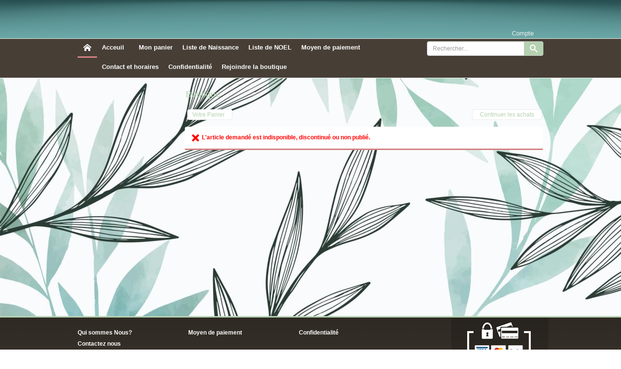

--- FILE ---
content_type: text/css
request_url: https://www.iletaitunefoismachambre.fr/DesignCss/245000/796/style.css?v=2020.8.3-12.8.55
body_size: 12546
content:
/**************Xopie v1.1******************/

/******************* Reset CSS *******************/
h1, h2, h3, h4, h5, h6 { display : inline; font-family : inherit; font-size : 1em; font-size : inherit; font-weight : inherit; margin : 0; padding : 0; }
body.PBPW { background-color : #fff; color : #000; font-family : 'Open Sans', helvetica, arial, sans-serif; font-size : 12px; margin : 20px; }
#topbanner { display : block; padding : 15px 0; text-align : center; width : 100%; }
img { border : none; }
input { background-color : #EEE; border : none; display : inline-block; font-size : 12px; height : 24px; line-height : 24px; margin : 0; padding : 0 5px; vertical-align : middle; }
select { font-family : 'Open Sans', helvetica, arial, sans-serif; }
#bodycolumn3 { position : absolute; right : -20px; top : 0; }
#verticalbanner { left : 0; position : absolute; top : 0; }
#bodytopbanner { display : block; text-align : center; width : 100%; }
#bodydata form { text-align : left; }
.clearbodycontainer { clear : both; height : 0; }
#maincontainer font, #maincontainer span { line-height : 20px; }
body.PB #maincontainer * {  -webkit-box-sizing:border-box; -moz-box-sizing:border-box;  box-sizing: border-box; }
body.PB #maincontainer ul {/*padding:0; margin:0;*/}

/******************* Liens *******************/

body.PB a:link, body.PB a:visited, body.PB a:active, body.PB a.PBLink, body.PB a, body.PBPW a:link, body.PBPW a:visited, body.PBPW a:active, body.PBPW a.PBLink, body.PBPW a {
color:#B5D1B0;
text-decoration:none;
}
body.PB a:hover, body.PBPW a:hover, a:hover, body.PB a:hover font, body.PBPW a:hover font {color:#78AB6F;text-decoration:none;}

/******************* Body et Site *******************/
body.PB {
color:#666666;
font-family:'Open Sans', helvetica, arial, sans-serif;
font-size:12px;
margin: 0;
padding: 0;
text-align:center;
}
#maincontainer { 
    margin: 0 auto -20px; 
    padding: 0; 
    width: 100%; 
    box-sizing: border-box;
 line-height: 20px;
}

/******************* Header *******************/
#headercontainer {margin: 0;z-index:100;background-color:#473F36;border-bottom:1px solid #EEE;}
#headerarea { margin: 0 auto; position: relative; width: 100%; z-index: 250;}
#headerInner {width:100%;background-image:url("/Files/0/header-children-1.jpg");background-position:center top;background-repeat:no-repeat;border-bottom:1px solid #EBEBEB;height:80px;background-color:#6FADAC;}
#headerInnerContent {
    width: 960px;
    position: relative;
    margin: 0 auto;
}
#btnContainer {
    width:960px;
    position: relative;
    height:0;
    margin: 0 auto;
    z-index: 300;
    line-height: 0;
}
#headercolumn1 { 
    display: inline-block;
    left: 0;
    margin: 0 auto;
    position: absolute;
    text-align: left;
    top: 10px;
    vertical-align: middle;
    width: 300px;
    z-index: 500;
}
#headerlogo, #headerlogo a { display: block; height: 100%;}
#headerlogo img {max-height:64px;max-width:300px;}
#headercolumn2 {bottom:38px;display:block;right:300px;position:absolute;text-align:left;vertical-align:bottom;z-index:500;}

#headertext {font-family:'Open Sans', helvetica, arial, sans-serif;font-size:13px;color:#ECF0EB;}

#headerlogo span { color: #666; font-family: 'Open Sans', helvetica, arial, sans-serif; font-size: 35px; text-transform: uppercase;}
#headerdata img {  max-height: 100%; max-width: 100%;}
#headerbanner { display: block; text-align: center; width: 100%;}
#headerBtn {
    left: 0px;
    position: relative;
    top: 0px;
    width: 960px;
}
#headerBtn a {color:#ECF0EB;font-size:13px;margin: 0;}
#headerBtn a:hover {color:#78AB6F;}
a.accountLink {position:absolute;bottom:1px;left:auto;right:20px;}
#headerInfoCart a.cartLink {color:#ECF0EB;}
#headerInfoCart a.cartLink:hover {color:#78AB6F;}
#headerInfoCart #ZoneCart {
height: 46px;
}

#headermenu {  
    left: 0;
    margin: 0 auto;
    padding: 0;
    position: relative;
    width: 960px;
    z-index: 250;   
}
#hmenu, #hmenu li, #hmenu li div, #hmenu li div ul, #hmenu li div ul li { z-index: 100;}
#hmenu {display:block;line-height:30px;list-style:none outside none;margin:0 0 0 40px;padding: 0;width:672px;text-align:left;}
#hmenu > li.begin, #hmenu > li.end { display : none; }
#hmenu > li.mispacer { width : 10px; }
#hmenu > li.misep { display:none;}
#hmenu > li.miimg { border : none; }
#hmenu li.miimg a, #hmenu li.miimg span { padding : 0; }
#hmenu > li.miimg > a img, #hmenu > li.miimg > a { max-height : 100%; }
#hmenu li ul.submenu li.miimg img { max-width : 100%; }
#hmenu > li.auto > a img, #hmenu > li.miimg > a { height : 100%; }
#hmenu > li { color : #000000; display : inline-block; height:40px;  line-height:36px; *float:left; list-style : none outside none; vertical-align: top}
#hmenu > li > a.menu, #hmenu > li > span {color:#FFFFFF;display:block;font-size:13px;padding:0 10px;text-decoration:none;white-space:nowrap;}
#hmenu > li.mitext > a.menu, #hmenu > li.mitext > span { font-weight : 700; }
#hmenu > li.mititle > a.menu, #hmenu > li.mititle > span { font-weight : 800; }
#hmenu > li > a.menu:hover, #hmenu > li > a.menu.subactive {color:#B5D1B0;border-bottom:3px solid #D48383;}
#hmenu li ul.submenu {
    background-color: #fff;
    border:1px solid #ebebeb;
    border-radius: 4px;
    -webkit-box-shadow: 0px 0px 5px 0px rgba(50, 50, 50, 0.2);
    -moz-box-shadow: 0px 0px 5px 0px rgba(50, 50, 50, 0.2);
    box-shadow: 0px 0px 5px 0px rgba(50, 50, 50, 0.2);
    background-image: none;
    display: block;
    list-style: none;
    margin: 0;
    padding: 4px;
    position: absolute;
    visibility: hidden;
    width: 220px;
}
#hmenu li ul.submenu li { font-size : 0; line-height : 0; text-align : left; }
#hmenu li ul.submenu a, #hmenu li ul.submenu span { display : block; padding : 0 10px; }
#hmenu li ul.submenu li.begin, #hmenu li ul.submenu li.end { display : none; }
#hmenu li ul.submenu li.mispacer { height : 10px; }
#hmenu li ul.submenu li.auto img { width : 100%; }
#hmenu li ul.submenu li.miimg { text-align : center; }
#hmenu ul.submenu li.mititle span, #hmenu ul.submenu li.mititle a { font-weight : bold; }
#hmenu li ul.submenu li.mitext span, #hmenu li ul.submenu li.mitext a { font-weight : normal; }
#hmenu li ul.submenu li.misep { background-color : #ebebeb; border : none; height : 1px; margin : 10px 0; }
#hmenu li ul.submenu li a, #hmenu li ul.submenu li span { color : #666; font-size : 12px; font-weight : bold; line-height : 24px; text-decoration : none; }
#hmenu li ul.submenu li.mititle a:hover, #hmenu li ul.submenu li.mitext a:hover {
color:#D48383;
background-image:none;
}
#bodycontainer {margin:0 auto;width:100%;z-index:150;background-attachment:fixed;background-position:center bottom;background-repeat:no-repeat;background-image:url("/Files/29622/Img/02/FOND-1.jpg");background-color:#6FADAC;padding:20px 0;}
#bodyarea { margin : 0 auto; min-height : 450px; padding : 0px; position : relative; width:960px }
#bodycolumn1 { float : left; padding : 0; width : 200px; z-index : 150; }
#bodycolumn2 { margin-left : 220px; padding : 0; text-align : left; }
#bodydata { padding : 0; width : 100%; }
#verticalmenu {margin:0 0 20px;text-align:left;width:100%;background-color:#FFF;border-bottom:3px solid #D48383;border-radius:4px 4px 0 0;}
#verticalmenu, #vmenu, #vmenu li div { z-index : 150; }
#vmenu li { z-index : 100; }
#vmenu { list-style-type : none; margin : 0; padding : 5px; }
#vmenu > li { position : relative; text-align : left; }
#vmenu > li > a, #vmenu > li > span { display : block; }
#vmenu > li.begin { display : none; }
#vmenu > li.end { display : none; }
#vmenu > li.menusep { border : none; }
#vmenu > li.mispacer { height : 20px; }
#vmenu li.miimg img { max-width : 100%; }
#vmenu li.auto img { width : 100%; }
#vmenu > li.misep {
background-color:#D48383;
height:3px;
margin:10px 0;
width:100%;
}
#vmenu > li.mititle > span, #vmenu > li.mititle > a.menu {
color:#B5D1B0;
font-size:13px;
height:25px;
line-height:25px;
padding: 0;
text-align:left;
text-decoration:none;
font-weight:700;
}
#vmenu > li.mititle > a.menu:hover, #vmenu > li.mititle > a.subactive {color:#78AB6F;transition:all 0.5s ease-out;text-indent:5px;}
#vmenu > li.mitext > a.menu, #vmenu > li.mitext > span {
    color: #666666;
    font-size: 12px;
    font-weight: normal;
    height: 24px;
    line-height: 24px;
    padding: 0;
    text-decoration: none;
    text-indent: 5px;
}
#vmenu > li.mitext > a.menu:hover, #vmenu > li.mitext > a.subactive {color:#78AB6F;transition:all 0.5s ease-out;text-indent:10px;}
#vmenu li ul.submenu {
    list-style-type: none;
    margin: 0;
    padding: 4px;
    position: absolute;
    text-align: left;
    top: 0\9;
    visibility: hidden;
    width: 220px;
    z-index: 150;
    background-color: #FFF;
    border: 1px solid #EBEBEB;
    border-radius: 4px;
    -webkit-box-shadow: 0px 0px 5px 0px rgba(50, 50, 50, 0.2);
    -moz-box-shadow: 0px 0px 5px 0px rgba(50, 50, 50, 0.2);
    box-shadow: 0px 0px 5px 0px rgba(50, 50, 50, 0.2);
}
#bodycolumn1 #vmenu li ul.submenu { left : 100%; }
.widgetcolumn2 #vmenu li ul.submenu { right : 100%; }
#vmenu li.menuup ul.submenu { bottom : 0px; }
#vmenu li:not(.menuup) ul.submenu { top : 0px; }
#vmenu li ul.submenu li { background-image : none; font-size : 0; line-height : 0; text-align : left; }
#vmenu li ul.submenu li.begin, #vmenu li ul.submenu li.end { display : none; }
#vmenu li ul.submenu li.menusep { border : none; }
#vmenu li ul.submenu li.mispacer { height : 10px; }
#vmenu li ul.submenu li.miimg { text-align : center; }
#vmenu li.miimg { margin : 5px 0; text-align : center; }
#vmenu li ul.submenu li.mititle span, #vmenu li ul.submenu li.mititle a.menu { font-weight : bold; }
#vmenu li ul.submenu li.mitext a.menu, #vmenu li ul.submenu li.mitext span { font-weight : normal; }
#vmenu li ul.submenu li.misep {
background-color:#D48383;
border:none;
height:3px;
margin:10px 0;
transition:all 0.5s ease-out;
}
#vmenu li ul.submenu li a, #vmenu li ul.submenu li span { 
    background-image : none; 
    color : #666; 
    display : block; 
    font-size : 12px; line-height : 24px; padding : 0 5px; 
    text-align : left; 
    text-decoration : none; 
}
#vmenu li ul.submenu li.mititle a.menu:hover, #vmenu li ul.submenu li a.menu:hover, #vmenu li ul.submenu li.mitext a.menu:hover {
background-image:none;
color:#D48383;
transition:all 0.5s ease-out;
}
.blockcontainer { margin : 0 0 0 20px; width : 200px; }
.blockshortcut {color:#000;font-size:12px;margin:0px 0px 20px;text-align:left;background-color:#FFF;border-bottom:3px solid #D48383;border-radius:4px 4px 0 0;}
.blockshortcut a {
color:#B5D1B0;
text-decoration:none;
}
.blockshortcut a:hover { color : #000000; text-decoration : none; }
.blockmktg { border : none; }
#blocksearch, #blockuserlogin , #blockuserlogout , #blocknewsletter, #blockcoupon { line-height : 15px; }
#blockfreetext .PBShortTxt { display : block; text-align : justify; }
.blockarea { padding: 5px; }
.blockmktg .blockarea { margin : 0; padding: 0; }
.blockshortcut form, #blocknewsletter p { margin : 0; padding : 0; }
.blockshortcut input[type="text"], .blockshortcut input[type="password"] { color : #000; margin : 5px 0; width : 120px; }
.blockshortcut .blockbtn { cursor : pointer; line-height : 12px; margin : 5px; }
#blockcoupon .blockbtn { display : inline; display : inline-block; line-height : 12px; }
#blockuserlogout .hellouser, blockuserlogout .viewaccountinfo , #blockuserlogin .firstvisit, #blockuserlogin .firstvisit a, #blockcoupon s.coupon { display : block; }
#blocksearch .searchimg { background : url(/Files/0/icon-search-black-20X20.png) no-repeat scroll left center transparent; display : inline; display : inline-block; height : 19px; margin : 0 5px; vertical-align : middle; width : 20px; }
#blocknewsletter #newsok, #blocknewsletter #newsko { background-color: transparent; margin-right : 5px; vertical-align : middle; }
#blockrssfeeds a.rss { background : url(/Files/0/icon-rsslogoblack-40X14.png) no-repeat scroll left center transparent; display : block; height : 20px; margin : 0 auto; width : 63px; }
.datatbl, .itemtbl, .infotbl { padding : 0; }
#langflags { margin : 10px 0;}
#footercontainer #langflags { clear : both; }
#langflags ul { list-style : none; margin : 0; padding : 0; text-align : center; }
#langflags ul li { display : inline; display : inline-block; padding : 0 1px; }
#langflags ul li a span { background-position : center center; background-repeat : no-repeat; border : 1px solid #ccc; display : inline-block; height : 15px; width : 22px; }
#langflags a:hover span { border : 1px solid #fff; }
#flag0 { background-image : url(/DesignCss/SharedImages/FlagL0.gif); }
#flag1 { background-image : url(/DesignCss/SharedImages/FlagL1.gif); }
#flag2 { background-image : url(/DesignCss/SharedImages/FlagL2.gif); }
#flag3 { background-image : url(/DesignCss/SharedImages/FlagL3.gif); }
#flag4 { background-image : url(/DesignCss/SharedImages/FlagL4.gif); }
#flag5 { background-image : url(/DesignCss/SharedImages/FlagL5.gif); }
#icontrash, #iconerror, #iconwarning, #iconsalespolicy, #iconattachment, #iconemail, #iconweb, #btnviewinvc, #iconmap, .SCViewLog, .faqTop, .PBDownload, .SCViewInvoice, .ShopBagReload, .RSSBlogFeeds, .RSSCommentsFeeds { background-position : center center; background-repeat : no-repeat; height : 20px; vertical-align : middle; width : 20px; }
#icontrash { background-image : url(/Files/0/icon-trashcan-black-20X20.png); }
#iconerror { background-image : url(/Files/0/icon-error-red-20X20.png); }
#iconwarning { background-image : url(/Files/0/icon-warning-red-20X20.png); }
#iconsalespolicy { background-image : url(/Files/0/icon-salespolicy-black-20X20.png); }
#iconattachment { background-image : url(/Files/0/icon-attachment-black-20X20.png); }
#iconemail { background-image : url(/Files/0/icon-email-black-20X20.png); }
#iconweb { background-image : url(/Files/0/icon-web-black-20X20.png); }
#iconmap { background-image : url(/Files/0/icon-map-black-20X20.png); }
.faqTop { background-image : url("/Files/0/icon-FAQ-Top-black-20X20.png"); }
#btnviewinvc span { background-image : url(/Files/0/icon-salespolicy-white-20X20.png); background-position : 2px 4px; background-repeat : no-repeat; padding : 0 6px 0 24px; }
#btnvieworder span { background-image : url(/Files/0/icon-SCViewInvoice-black-20X20.png); background-position : 2px 1px; background-repeat : no-repeat; padding : 0 6px 0 24px; }
#btnviewcart span, #btnsearch span { padding-left : 9px; }
.SCViewInvoice { background-image : url(/Files/0/icon-SCViewInvoice-black-20X20.png); }
.ShopBagReload { background-image : url(/Files/0/icon-ShopBagReload-black-32X20.png); width : 32px; }
.RSSBlogFeeds { background-image : url(/Files/0/icon-rss-black-20X20.png); }
.RSSCommentsFeeds { background-image : url(/Files/0/icon-comment-black-20X20.png); }
.PBDownload { background-image : url(/Files/0/icon-download-black-20X20.png); }
.SCViewLog { background-image : url(/Files/0/icon-salespolicy-black-20X20.png); }
.useraccount .EditProp, .useraccount .EditPW, .useraccount .ViewOrders , .useraccount .ReloadOrder , .useraccount .ViewFiles , .useraccount .LogOut { background-position : left center; background-repeat : no-repeat; line-height : 34px; padding : 0 0 0 30px; }
.useraccount .EditProp { background-image : url(/Files/0/icon-update-black-20X20.png); }
.useraccount .EditPW { background-image : url(/Files/0/icon-payement-black-20X20.png); }
.useraccount .ViewOrders { background-image : url(/Files/0/icon-SCViewInvoice-black-20X20.png); }
.useraccount .ReloadOrder { background-image : url(/Files/0/icon-reload-black-20X20.png); }
.useraccount .ViewFiles { background-image : url(/Files/0/icon-download-black-20X20.png); }
.useraccount .LogOut { background-image : url(/Files/0/icon-error-black-20X20.png); }
#blockuserlogout .viewaccountinfo a, #blockuserlogout .logout a {
background-color:#B5D1B0;
color:#000000;
display:inline-block;
height:24px;
line-height:24px;
margin:0 0 10px;
padding:0 10px;
width:auto;
}
#blockuserlogout .viewaccountinfo a:hover, #blockuserlogout .logout a:hover {
background-color:#000000;
color:#B5D1B0;
}
.viewtbl { border-collapse : collapse; border-spacing : 0; width : 100%; }
.viewtbl table { border-collapse : separate; }
.viewtblsplitted { }
.viewtblsplitcol1 { }
.viewtblsplitcol1content { }
.sectiontb { margin : 0; padding : 0; }
.sectiontbarea { margin : 0; padding : 0; }
.sectiondata {margin:0 0 20px;background:#FFF;border-radius:4px 4px 0 0;border-bottom:3px solid #D48383;}
.webblock .viewtbl:not(.viewtblsplitted) .sectiondata { border : none; margin : 0; }
.webblock .viewtblsplitcol1 .sectiondata, .webblock .sectiondata { border : none; margin : 0; }
.sectiondataarea { padding : 10px!important; }
.sectiondata .sectioncatheader { border : none; height : auto; margin : 0; }
ul.subcatlist li { border-left : 1px solid #ccc; display : inline-block; padding : 0 5px; width : 23%; }
.subcatlisttitle { border-bottom : 1px solid #EBEBEB; padding : 0 0 5px; }
ul.subcatlist { margin : 0; padding : 10px 0 0; width : 100%; }
ul.subcatlist li a .PBMainTxt { color : #666; font-family : arial, sans-serif; font-size : 11px; font-weight : normal; }
ul.subcatlist li a:hover .PBMainTxt {
color:#B5D1B0;
}ul.subcatlist li a:hover { text-decoration : none; }
.navbar { margin-top : 12px; }
.navbar select { font-size : 12px; font-style : normal; font-weight : normal; padding : 0; }
.navbar ul { list-style-type : none; margin : 0; padding : 0; }
.navbar li { border : none; display : inline; display : inline-block; margin : 0; padding : 0; }
.navbar select { background-color : #fff; color : #000; }
a span.navfirst, a span.navprev, a span.navnext, a span.navlast { margin : 0 5px; }
div.navbar span {
border:none;
border-style:solid;
border-width:0 0 2px;
color:#B5D1B0;
font-size:14px;
font-style:normal;
font-weight:normal;
margin:0 3px;
padding:3px 5px;
white-space:nowrap;
}
div.navbar span.off { border-style : solid; border-width : 0 0 2px; }
.navbar a:hover { color : #333; font-weight : bold; text-decoration : none; }
.navbar a, .navbar a:visited, .navbar .off, .navbar a:hover span, div.navbar span.off {
color:#D48383;
text-decoration:none;
}
#footercontainer {border:none;color:#666;font-size:11px;margin:0 auto;padding: 0;text-align:center;width:100%;border-top:3px solid #B5D1B0;background-image:url("/Files/0/footer-children-2.png");background-position:center top;background-repeat:repeat-x;background-color:#473F36;}
#footerarea { 
    margin : 0 auto; 
    position : relative;       
}
#footermenu { 
    margin: 0 auto;
    padding: 20px 0;
    width: 960px;
    min-height : 80px;
}
#fmenu {
line-height:23px;
list-style-type:none;
margin: 0;
padding: 0;
text-align:left;
float:left;
width:72%;
}
#fmenu li {*display:inline;*float:left;display:inline-block;margin:0;padding:0 0;width:33%;}
#fmenu li.menusep { }
#fmenu li.begin, #fmenu li.end { display : none; }
#fmenu li.misep { display : none; }
#fmenu li.mispacer { vertical-align : middle; }
#fmenu li img { max-height : 20px; max-height : 22px; vertical-align : middle; }
#fmenu li.mititle a, #fmenu li.mititle span {color:#FFFFFF;font-family:'Open Sans', helvetica, arial, sans-serif;font-size:12px;font-weight:bold;padding: 0;}
#fmenu li.mitext a, #fmenu li.mitext span {color:#FFFFFF;font-size:11px;font-weight:normal;}
#fmenu li.mitext a:hover, #fmenu li.mititle a:hover {color:#78AB6F;text-decoration:none;transition:all 0.5s ease-out;}

#poweredby, #copyright {
display:inline-block;
width:100%;
background-color:#B5D1B0;
line-height:40px;
text-align:center;
}
#poweredby a span,#copyright span {
color:#000000;
font-size:11px;
line-height:20px;
padding:5px;
}
#poweredby a:hover, #poweredby a:hover span { text-decoration : underline; }
a.btnmain { }
a.btnmain span {
background-color:#FFF;
background-image:none;
border:1px solid #EBEBEB;
color:#B5D1B0;
cursor:pointer;
display:inline-block;
font-family:'Open Sans', helvetica, arial, sans-serif;
font-size:12px;
line-height:24px;
margin:10px 0;
padding:0 15px;
white-space:nowrap;
border-radius:4px;
}
a.btnmain:hover span {background-color:#78AB6F;border:1px solid #78AB6F;color:#FFF;text-decoration:none;transition:all 0.5s ease-out;}
a.btnmain small { font-family : arial, sans-serif; font-size : 12px; font-weight : bold; line-height : 100%; }
a.btnmain:hover { text-decoration : none; }
a#btnsearch:hover, a#btnviewcart:hover { text-decoration : none; }
a.btnsub {
background-image:url(/Files/0/icon-puce-black-20X20.png);
background-position:left center;
background-repeat:no-repeat;
color:#B5D1B0;
font-size:12px;
font-weight:normal;
line-height:220%;
margin:10px 0;
padding:4px 0 4px 23px;
text-decoration:none;
}
a.btnsub:hover {color:#78AB6F;text-decoration:none;}
#btnsearchnow { margin : 0; }
.PBPTitle {
color:#B5D1B0;
font-family:'Open Sans', helvetica, arial, sans-serif;
font-size:18px;
font-weight:normal;
}
.scshopcart .PBPTitle ,
.scorderform .PBPTitle ,
.scpaymentform .PBPTitle ,
.scshopcart .PBPTitle ,
.scshipform .PBPTitle ,
.scpaymentform .PBPTitle ,
.scconfirmform .PBPTitle { display : block; margin-top : 10px; }
.PBSTitle { color : #000000; font-family : 'Open Sans', helvetica, arial, sans-serif; font-size : 16px; }
.PBMainTxt {
color:#B5D1B0;
font-family:'Open Sans', helvetica, arial, sans-serif;
font-size:14px;
font-style:normal;
font-weight:600;
}
.PBCatTitle { color : #666; font-size : 14px; font-weight : normal; }
.PBCurrency {
color:#B5D1B0;
font-family:'Open Sans', helvetica, arial, sans-serif;
font-size:18px;
font-weight:600;
}
.cartlinetotal .PBCurrency { font-size : 14px; font-weight : 600; }
.PBQty { color : #333; font-size : 12px; font-weight : normal; }
A.PBBtnStd { color : #333; font-size : 12px; font-weight : normal; text-decoration : none; }
A.PBBtnStd:hover, .useraccount .menulist A.PBBtnStd:hover {
color:#B5D1B0;
text-decoration:none;
}
.PBEcoPart .PBBtnStd, .PBEcoPart { font-family : 'Open Sans', helvetica, arial, sans-serif; font-size : 11px; }
.itemlist .viewtbl td { padding : 0; }
.itemlist .viewtbl .oxcell { height : 100%; padding : 0 20px 20px 0; }
.itemlist .viewtbl .oxlastcol { padding : 0 0 20px 0; }
.itemlist .oxcell .sectiondata { margin : 0; }
.itemlist .viewcell, .itemlist .datatbl { height : 100%; }
.itemlist .datatbl .sectiondata { display : block; list-style : none; margin : 0; position : relative; }
.itemlist .PBMainTxt {
color:#B5D1B0;
}
.blogarticles .viewcell .sectiondata { height : auto; }
.blogarticles .sectiontbarea { margin : 0 0 20px; }
.blogarticles .commentfooterlabel , .blogarticles .commentseparator , .blogarticles .commentfooterdate { color : #222; }
.searchpage td { vertical-align : middle; }
.itemdetail .PBMainTxt { color : #333; font-size : 16px; font-weight : normal; }
.itemdetail .PBItemTitle { color : #000000; font-family : 'Open Sans', helvetica, arial, sans-serif; font-size : 16px; font-weight : 400; }
.itemdetail .PBMainTxt.PBUpSellPdtTitle, .itemdetail .PBMainTxt.PBRelatedPdtTitle {
color:#B5D1B0;
display:block;
font-family:'Open Sans', helvetica, arial, sans-serif;
font-size:14px;
font-weight:600;
margin: 0;
padding: 0;
}
.itemdetail .qtyZone {
    margin-top: 5px;
}
.itemdetail .PBOptionInfo .PBMainTxt { color : #333; font-size : 14px; text-transform : none; }
.itemdetail .sectiondataarea .PBOptImgTable span.PBMainTxt {
color:#B5D1B0;
font-family:'Open Sans', helvetica, arial, sans-serif;
font-size:12px;
font-weight:normal;
text-transform:none;
}
.itemdetail .PBItemPrice .PBCurrency { font-size : 22px; }
.PBTable.discountgrid tr:first-child {
background-color:#B5D1B0;
}
.discountgrid .PBMainTxt { color : #000000; font-family : 'Open Sans', helvetica, arial, sans-serif; font-size : 14px; }
.PBTable.discountgrid tr:first-child .PBMainTxt {
color:#000000;
}
.itemdetail .PBItemSku .PBShortTxt { font-size : 11px; }
.itemdetail .PBTable .PBCurrency { font-family : 'Open Sans', helvetica, arial, sans-serif; font-size : 12px; }
.itemdetail .PBLayoutTable .PBCurrency { font-size : 18px; }
.PBUpsellTable, .PBRelPdtTable { border : none; }
.PBLayoutTable {width:100%; border : 1px solid #EBEBEB; margin : 5px; padding : 10px; }
.PBLayoutTable:hover { box-shadow : 1px 1px 5px 0 rgba(0, 0, 0, 0.1); transition : all 0.5s ease-out; }
.PBLayoutTable img { margin : 5px; }
.itemdetail .PBItemPrice .PBStrike, .itemdetail .PBItemPrice .PBDiscount,
.itemlist .PBItemPrice .PBStrike, .itemlist .PBItemPrice .PBDiscount { color : #000000; display : block; font-family : 'Open Sans', helvetica, arial, sans-serif; font-size : 12px; font-weight : normal; }
.itemdetail .PBEcoPart { font-size : 60%; }
.discountgrid { border-collapse : collapse; }
.discountgrid .PBDiscount { color : #333333; font-size : 12px; font-weight : normal; }
.PBRelPdtTable TD, .PBUpsellTable TD { border : none; }
.itemdetail .PBTable, .itemdetail .PBOptLstTable, .itemdetail .PBOptImgTable { border-collapse : collapse; }
.itemdetail .PBTable td, .itemdetail .PBOptLstTable td, .itemdetail .PBOptImgTable td { padding : 5px; }
.PBTable, .PBTable TH, .PBTable TD, .PBOptLstTable, .PBOptLstTable TH, .PBOptLstTable TD, .PBOptImgTable, .PBOptImgTable TH, .PBOptImgTable TD, .PBRelPdtTable TH { border : 1px solid #ebebeb; }
.PBOptLstTable tr:first-child {
background-color:#B5D1B0;
}
.PBOptLstTable .PBColHead b {
color:#222222;
font-family:arial, sans-serif;
font-size:12px;
line-height:20px;
background-color:#B5D1B0;
}
.sectiondata .shopcarttable { border-collapse : collapse; width : 100%; }
.shopcarttable td { border : none; *border : 1px solid #454545; padding : 5px; text-align : right; }
.shopcarttable .imgshopcart { 
    display: block;
    float: left;
    margin: 0 20px 20px 0;
    max-width: 150px;
    max-height: 150px;
}
.shopcarttable td.cartlinename { text-align : left; }
.carthead td, tr.carttotallines td .PBColHead, tr.cartdiscount td .PBColHead, tr.cartsubtotal td .PBColHead { font-style : normal; }

.cartsubtotal .PBCurrency, .carttotalprice .PBCurrency {
    font-size: 16px;
    font-weight: 700;
}
.shopcarttable tr {border: 1px solid #ebebeb;}
.shopcarttable .itemcode { color : #333; font-family : 'Open Sans', helvetica, arial, sans-serif; font-size : 12px; font-weight : normal; }
.scshopcart .PBMainTxt { font-family : arial, sans-serif; font-size : 12px; font-style : normal; font-weight : normal; }
.scshipform .PBSTitle, .scconfirmform .PBSTitle, .scorderform .PBSTitle, .scpaymentform .PBSTitle {
color:#B5D1B0;
display:block;
display:list-item;
font-size:16px;
font-weight:normal;
line-height:30px;
list-style:square inside none;
}
.scshipform .PBMainTxt, .scpaymentform label .PBMainTxt, .scconfirmform .sectiondata .PBMainTxt { color : #000000; font-family : 'Open Sans', helvetica, arial, sans-serif; font-size : 13px; font-style : normal; font-weight : normal; }
.scpaymentform .sectiondata { border-color : #EBEBEB; border-style : solid; border-width : 0 0 1px 0; margin : 5px; padding : 0 0 10px; }
.scpaymentform .carttotalprice .pbcurrency { font-size : 18px; font-style : normal; }


.scconfirmform .carttotalprice .pbcurrency { font-size : 18px; font-style : normal; }
.cartlineprice .PBCurrency, .cartdiscount .PBCurrency, .carttotallines .PBCurrency, .carttaxprice .PBCurrency, .cartshipprice .PBCurrency, .cartecotaxprice .PBCurrency { color : #666; font-family : arial, sans-serif; font-size : 14px; font-weight : normal; }
.PBDate {
color:#D48383;
font-size:12px;
font-style:normal;
font-weight:bold;
}
.PBNumber { color : #000000; font-size : 14px; font-style : normal; font-weight : bold; }
.PBShortTxt { color : #666; font-family : arial, sans-serif; font-size : 11px; line-height : 20px; }
.PBLongTxt { color : #999; font-family : arial, sans-serif; font-size : 12px; line-height : 20px; }
.PBColHead { color : #666; font-family : arial, sans-serif; font-size : 12px; line-height : 20px; }
.PBStatic { color : #222; font-family : arial, sans-serif; font-size : 12px; font-weight : bold; }
.PBMsg { color : #666; font-family : arial, sans-serif; font-size : 11px; }
.PBErrMsg { color : #FF0000; font-size : 12px; font-weight : bold; }
.PBReqNote { color : #222; font-size : 12px; font-style : italic; }
.PBStrike , .PBDiscount { color : #333; font-size : 11px; font-weight : normal; }
hr.PBMain { background-color : #000; border : none; height : 1px; }
hr.PBSub { background-color : #ccc; border : none; height : 1px; }
textarea.PB { color : #222; font-family : 'Open Sans', helvetica, arial, sans-serif; font-size : 12px; font-style : normal; }
select.PB {border-radius: 4px; background-color : #fff; border : 1px solid #ebebeb; color : #222; font-size : 12px; font-style : normal; margin : 0; padding : 3px 5px; }
input.PB {  color : #222; font-style : normal; }
input[type="button"], input[type="submit"], button, .blockfacet .blockbtn { 
    background-color : #f9f9f9; 
    border : 1px solid #ccc; 
    color : #222; 
    font-size : 12px; 
    height : 28px; 
    line-height : 28px; 
    padding : 0 10px; 
    vertical-align : middle; 
    font-family: 'Open Sans', helvetica, arial, sans-serif;
}
input[type="button"]:hover, input[type="submit"]:hover, button:hover, .blockfacet .blockbtn:hover {background-color:#78AB6F;border:1px solid #78AB6F;color:#FFF;cursor:pointer;transition:all 0.5s ease-out;}
input.PBBtnStd {
    background-color: #f9f9f9;
    font-family: 'Open Sans', helvetica, arial, sans-serif;
    font-size: 12px;
    height: 30px;
    line-height: 30px;
    padding: 0 10px;
    text-transform: uppercase;
    border-color: #ccc;
    color: #222;
}
input[type="radio"], input[type="checkbox"] { border : none;background-color:transparent; }
a.PBLink { font-size : 12px; text-decoration : none; }
a.PBLink:hover { text-decoration : none; }
.faq a.PBLink:hover .PBMainTxt {color:#78AB6F;}
.imgthumbnail, .imgmain { margin : 20px; }
.imgmain { margin-right : 0; }
.imgcontainer { float : right; margin-left : 20px; }
#bodycolumn1 #blockfacets.blockshortcut { 
    text-align : center;
}
#bodycolumn1 #blockfacets.blockshortcut input { background-color : #eee; }
#bodycolumn1 #blockfacets.blockshortcut input[type="radio"], #bodycolumn1 #blockfacets.blockshortcut input[type="checkbox"] { background-color : transparent; }
.blockfacets select.facetlist { border : none; padding : 5px; width : 90%; background-color : #eee;}
.blockfacet { margin : 0 0 10px; }
.blockmktg .title {color:#B5D1B0;font-family:'Open Sans', helvetica, arial, sans-serif;font-size:13px;font-weight:600;line-height:30px;text-align:center;text-decoration:none;margin:0 0 20px;background-color:#FFF;border-bottom:3px solid #D48383;border-radius:4px 4px 0 0;}
.blockmktg .itemlist .PBItemImg { float : none; margin : 0; text-align : center; }
.blockmktg .itemlist .imgthumbnail { width : 100px; }
.blockmktg .itemlist .PBItemPrice, .blockmktg .itemlist .PBItemName { margin : 0; text-align : center; }
.blockmktg .itemlist .PBShortTxt { color : #000; font-size : 12px; }
.blockmktg .itemlist .PBItemPrice .PBCurrency { font-size : 16px; }
.blockmktg .itemlist .sectiondata { border : none; height : auto; margin : 0 0 10px; padding : 0; }
.sectiondata.sectionsubcatlist { padding : 0px; }
#blockuserlogout .logout, #blockuserlogout { display : block; text-align : center; }
#blockmktgrecentlyviewed .title { font-size : 13px; }
#searchformBtn { margin : 0; }
.useraccount .menulist A.PBBtnStd { color : #000000; font-size : 12px; font-weight : normal; }
.useraccount ul.menulist { list-style : none outside none; margin : 0; padding : 0; }
.userlogin .sectiondataarea {}
.userlogin .sectiondata { }
.userlogin #sectionlogin .sectiondata { border : 1px solid #EBEBEB; margin : 10px; padding : 10px; }
.userlogin #sectionlogin .sectiondataarea { margin : 0; padding : 0; }
.userlogin .sectionloginMsg .sectiondata { border : medium none; margin : 0; padding : 10px; }
.userlogin #sectionlogin .loginHeader {
border-bottom:none;
padding:5px 0;
text-align:center;
background-color:#D48383;
}

.userlogin #sectionlogin .loginHeader .PBSTitle{
color:#000000;
}

.PBShortTxt.PBMsgInStock, .PBShortTxt.PBMsgStockLvl, .PBMsgDaysToShip, .PBMsgAvailSupplier, .PBMsgDiscontinued, .PBShortTxt.PBMsgOutOfStock { background-repeat : no-repeat; color : #000000; display : block; font-size : 12px; font-weight : normal; height : 15px; line-height : 12px; margin : 10px 0; padding : 0; text-align : right; }
.PBMsgDiscontinued, .PBShortTxt.PBMsgOutOfStock  {
color:#B5D1B0;
}
.PBEcoPart {
border-bottom:1px solid #CCC;
color:#B5D1B0;
font-weight:normal;
height:auto;
line-height:20px;
margin:0 0 10px;
max-width:120px;
padding: 0;
text-align:center;
width:-moz-max-content;
}
a.homeLink {background-image:url(/Files/0//icon-Home-white-20X20.png);background-repeat:no-repeat;display:block;height:40px;left: 0;position:absolute;bottom:-39px;width:40px;background-position:center;border-bottom:3px solid #D48383;}

a.homeLink span {
    display: none;
}
#headerSearchBlock {bottom:-35px;display:inline-block;height:30px;line-height:30px;margin: 0;position:absolute;right:0px;width:240px;background-color:#FFF;border-radius:4px;border:1px solid #CCC;}
#headerSearchBlock form { font-size : 0; margin : 0; }
#headerSearchBlock .blockbtn {background-color:#B5D1B0;cursor:pointer;display:inline-block;float:right;height:28px;line-height:28px;margin:0 -1px 0 0;padding: 0;width:40px;border-radius:0 4px 4px 0;border:none;background-image:url(/Files/0//icon-search-white-20X20.png);background-position:center;background-repeat:no-repeat;}
#headerSearchBlock .blockbtn span { display:none; }
#headerSearchBlock .blockbtn:hover {background-color:#78AB6F;cursor:pointer;transition:all 0.5s ease-out;}
#headerSearchBlock .blockbtn:hover span {
color:#B5D1B0;
transition:all 0.5s ease-out;
}
#headerSearchBlock .searchtext { 
    float: left;
    height: 26px;
    line-height: 26px;
    margin: 1px;
    padding: 0;
    width: 190px;
    text-indent: 10px;
    font-size: 12px;
    background-color: #FFF;
    color:#999;
}
#headerInfoCart { 
    color: #666;
    display: block;
    font-size: 11px;
    height: 20px;
    padding: 0 0 0 25px;
    position: absolute;
    right: 0;
    top: 20px;
    background-image: url(/Files/0//icon-cart-black-20X20.png);
    background-position: left center;
    background-repeat: no-repeat;
}
#headerInfoCart:hover, #headerInfoCart:hover a {
    cursor: pointer;
}
#headerInfoCart .cartPrice {
padding:0 5px;
font-family:arial, sans-serif;
font-size:12px;
background-color:#D48383;
border-radius:4px;
line-height:20px;
color:#000000;
display:inline-block;
}
a#btnordernow span, a#btnviewinvc span, a#btncheckout span, .itemdetail a#btnaddtocart.btnmain.btnaddtocart span, .userlogin .loginValid a.btnmain span, a#btncontinue span, .itemdetail a#btnreqinfo span {background-color:#B5D1B0;border:1px solid #B5D1B0;color:#000000;cursor:pointer;font-size:16px;margin:10px 0;padding:5px 15px;}
a#btnordernow:hover span, a#btncheckout:hover span, .itemdetail a#btnaddtocart.btnmain.btnaddtocart:hover span, .userlogin .loginValid a.btnmain:hover span, .scorderform a#btncontinue:hover span, .scshipform a#btncontinue:hover span, .scpaymentform a#btncontinue:hover span, .itemdetail a#btnreqinfo:hover span, a#btnviewinvc:hover span {background-color:#78AB6F;border:1px solid #78AB6F;color:#fff;text-decoration:none;}
a#btnquotation { display: block;}
a#btnquotation span {
background-color:transparent;
background-image:url(/Files/0/icon-salespolicy-black-20X20.png);
background-position:2px 0px;
background-repeat:no-repeat;
border:none;
color:#B5D1B0;
font-size:14px;
line-height:20px;
margin: 0;
padding:0 6px 0 24px;
text-decoration:none;
text-shadow:none;
}
a#btnquotation:hover span { color : #333; }
a#btnordernow span { margin : 0; }
.shopcarttable tr.carthead td { text-align : left; padding : 5px 10px; }
.shopcarttable tr.carthead {
    line-height: 24px;
    text-align: center;
}
.shopcarttable tr.carthead .PBColHead {
    font-family: 'Open Sans', helvetica, arial, sans-serif;
    font-size: 12px;
    font-weight: 700;
}
.imgcat { margin : 10px; }
.PBItemSku { display : block; margin : 5px 0; }
.PBOptionInfo { margin : 5px 0; }
.blockfacets .title {
background-color:#B5D1B0;
color:#000000;
font-family:'Open Sans', helvetica, arial, sans-serif;
font-weight:normal;
line-height:24px;
margin:0 0 10px;
padding:0 0 0 5px;
text-align:left;
font-size:13px;
}
.blockfacets .facetlist { line-height : 20px; }
.blockfacets .blockarea { margin : 0 0 10px; position : relative; }
.blockfacets .facetreset { position : absolute; right : 9px; top : 9px; }
.blockfacets div.facetreset a {
background-color:#B5D1B0;
background-image:url(/Files/0/icon-close-white-15x15.png);
background-position:center center;
background-repeat:no-repeat;
background-size:100% auto;
display:block;
height:13px;
width:13px;
}
.blockfacets .facetreset span { display : none; }
.blockfacets .facettypecheckbox .facet, .blockfacets .facettyperadio .facet { padding : 0 2px; }
.blockfacets .facettyperadio .selectedfacet {background-color:#78AB6F;border-radius:4px;color:#ffffff;}
.blockfacets .facettyperadio #facetvalue0 { background-color : transparent; color : #000000; }
:root *> .blockfacets .facettypecheckbox .facetinput, :root *> .blockfacets .facettyperadio .facetinput { display : none; }
:root *> .blockfacets .facettypecheckbox label, :root *> .blockfacets .facettyperadio label { background-image : url(/Files/0/icon-CheckBoxOFF-black-15X15.png); background-position : 2px 2px; background-repeat : no-repeat; padding : 2px 0 2px 24px; }
:root *> .blockfacets .facettypecheckbox .selectedfacet label { background-image : url(/Files/0/icon-CheckBoxOn-black-15X15.png); }
:root *> .blockfacets .facettyperadio .selectedfacet label { background-image : url(/Files/0/icon-radioBoxOn-black-15X15.png); }
.blockfacet input.facetrangemodified, .blockfacet input.facetrange:focus {
color:#B5D1B0;
font-weight:bold;
}

.facettypevaluegrid .selectedfacet .facetvalue, .blockfacet select.selectedfacet {background-color:#78AB6F;color:#FFF;border-color:#78AB6F;font-size:13px;}
.facettypevaluegrid .facetvalue, .facettypevaluegrid .facetvalue:hover {
    margin: 0 3px;
    background-color: #F9F9F9;
    padding: 0 10px;
    border: 1px solid #CDCDCD;
    cursor: pointer;
    color: #999;
    display: block;
    text-decoration: none;
    border-radius: 4px;
    line-height: 30px;
    font-size: 13px;
}

.PBCompTitle { display : block; margin : 0 0 5px; }
.faq .PBMainTxt { font-size: 12px;}
.scpaymentform .sectiondataarea td, .scshipform .sectiondataarea td { vertical-align : middle; }
.sectiondataarea table#PBPdtOptions { border-collapse : separate; border-spacing : 5px; vertical-align : middle; }
.sectiondataarea #PBPdtOptions td { vertical-align : middle; }
#blockfacets input.facetrange { width : 25%; }
.facetinput { height : 100%; margin : 0; vertical-align : middle; }
.scorderform .sectiontb, .userlogin .sectiontb { margin : 0; }

/*Classes appliquÃ©es aux WebBlocks*/
.designBackColorMain, .designBackColorMainHover:hover {
background-color:#B5D1B0;
}

.webblock .view .designBackColorMain, .webblock .view .designBackColorMainHover:hover {
    border-radius : 4px;
}

.designBackColorMain:hover {background-color:#78AB6F;}
.designColorMain, .designColorMainHover:hover {
color:#B5D1B0;
}
.designColoredSub {
color:#D48383;
}
.designBackColorSub {
background-color:#D48383;
}
.designTextColorMain, .designTextColorMainHover:Hover , .designBackColorMainHover:hover .designTextColorMainHover, .designColoredSub:hover {
color:#000000;
}
.designTextColorSub {
color:#000000;
}
.designBackColorTer { background-color : #ebebeb; }
.designTextColorTer { color : #fff; }

#expDiaporama .tagListElements a.tagLinks { background-color : #fff; }
#expDiaporama .tagListElements a.taghighlighted {
    background-color: #746480;
}
.scorderform .PBSTitle, .infoform .PBSTitle { display : list-item; line-height : 30px; list-style : square inside none; }
label[for="SalesPolicy"] {border-bottom:3px solid #B5D1B0;color:#B5D1B0;display:inline;display:inline-block;font-size:16px;font-weight:bold;height:30px;line-height:30px;margin:10px 5px;padding:0 10px;}
.PBSubTitle td { width : 500px; }
.useraccount .viewtbl table { border-collapse : collapse; }
.useraccount .PBTable TD { padding : 5px; vertical-align : middle; }
.useraccount .PBTable th { padding : 5px; }
.viewtbl table.PBTable { border-collapse : collapse; }
.viewtbl table.PBTable td { padding : 5px 10px; }
.PBTable TD, .PBOptImgTable TD { vertical-align : middle; }
.speechBubble:after {border-color:transparent #B5D1B0 transparent transparent;border-style:solid;border-width:0px 25px 17px 0px;top:100%;content:" ";height:0px;left:40px;position:absolute;width:0px;}   

.speechBubble {
position:relative;
height:4px;
background-color:#B5D1B0;
margin-top:15px;
} 
body.PB .speechBubble { display : block; }
#stepsContainer {border-bottom:1px solid #ccc;display:none;height:12px;margin: 0;margin-bottom:20px;padding: 0;position:relative;width:100%;}
#stepsContainer li { display : inline-block; float : left; position : relative; text-align : left;width : 24%; }
li#stepConfirm { position : absolute; right : 0; top : 0; width : auto; }
#stepsContainer li span { 
    background-color: #F9F9F9;
    border: 1px solid #ccc;
    color: #CCC;
    display: block;
    font-family: arial, sans-serif;
    font-size: 13px;
    font-weight: normal;
    height: 24px;
    line-height: 24px;
    text-align: center;
    width: 24px;
    border-radius: 4px;
}
.scshopcart #stepCart span, .usercreateaccount #stepAccount span, .scorderform #stepAccount span, .scshipform #stepShipping span, .scpaymentform #stepPayment span, .scconfirmform #stepConfirm span {background-color:#78AB6F;border:1px solid #78AB6F;color:#FFF;}
.scshopcart #stepCart, .usercreateaccount #stepAccount, .scorderform #stepAccount, .scshipform #stepShipping, .scpaymentform #stepPayment, .scconfirmform #stepConfirm, .scconfirmform #stepsContainer #stepConfirm { top : 0; }
.scconfirmform #stepsContainer li { top : 5px; }

.hotnews .PBItemName h3, .articletitle .PBSTitle {
color:#B5D1B0;
font-family:'Open Sans', helvetica, arial, sans-serif;
font-size:13px;
margin-bottom:5px;
font-weight:600;
}
.guestbook .PBLink .PBMainTxt {
    display: block;
    font-family: 'Open Sans', helvetica, arial, sans-serif;
    margin-left: 15px;
}
.ecatalogSearch {display:inline-block;}
.eshopCart, .eshopSearch {display:none;}
.PB .OxFullClickActive { box-shadow : 0 0 0 1px #ccc; }
.itemlist .PBItemDesc1, .itemlist .PBItemButtons, .itemlist .PBItemPrice { margin : 10px 0; }
body.PB ul.catbreadcrumb li a {
color:#666666;
}
body.PB ul.catbreadcrumb li:nth-last-child(1) a {
font-weight:600;
color:#B5D1B0;
}
body.PB ul.catbreadcrumb { display : block; margin : 0 0 5px; }
div.sectiondata.sectioncatheader {border-bottom:3px solid #D48383;border-left:none;border-right:none;border-radius:4px 4px 0 0;}
.sectiondata .shopcarttable td { padding : 10px; }
.blockmktg .itemlist .item {margin:0 0 20px;background-color:#FFF;border-bottom:3px solid #D48383;border-radius:4px 4px 0 0;}

.blockfacet label:hover { font-weight: bold;}

.blockshortcut.blockmktg {
    background: none;
    padding: 0;
}

div.subcatlisttitle {
    margin: 0 0 10px;
}

#loginSocial .loginSocialImg {
    float: left;
    width: 100%;
    padding: 10px;
    text-align: center;
}

/*******Apps compatibility******/

[cs-login]{
    position: absolute;
    bottom: 34px;
    left: 570px;
    right:auto;
}